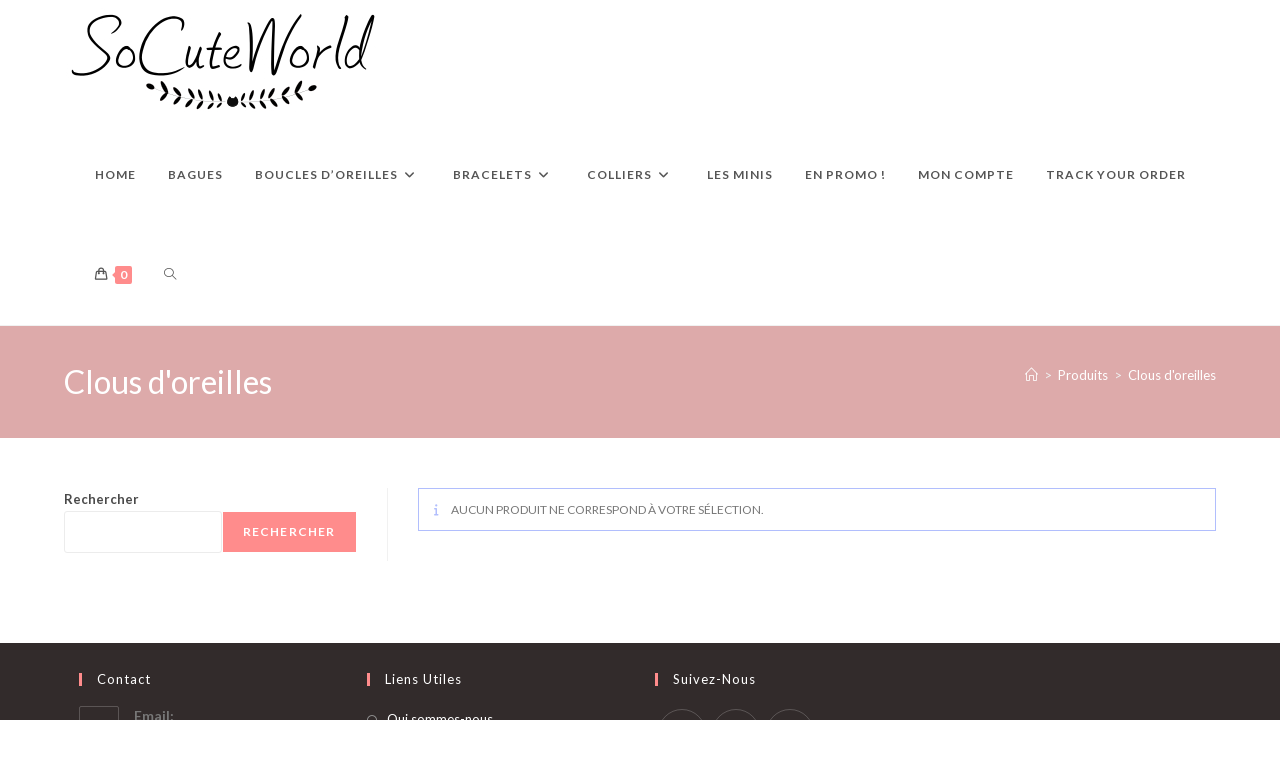

--- FILE ---
content_type: text/css
request_url: https://socuteworld.net/wp-content/uploads/maxmegamenu/style.css?ver=c52825
body_size: 173
content:
@charset "UTF-8";

/** THIS FILE IS AUTOMATICALLY GENERATED - DO NOT MAKE MANUAL EDITS! **/
/** Custom CSS should be added to Mega Menu > Menu Themes > Custom Styling **/

.mega-menu-last-modified-1750174913 { content: 'Tuesday 17th June 2025 15:41:53 UTC'; }

.wp-block {}